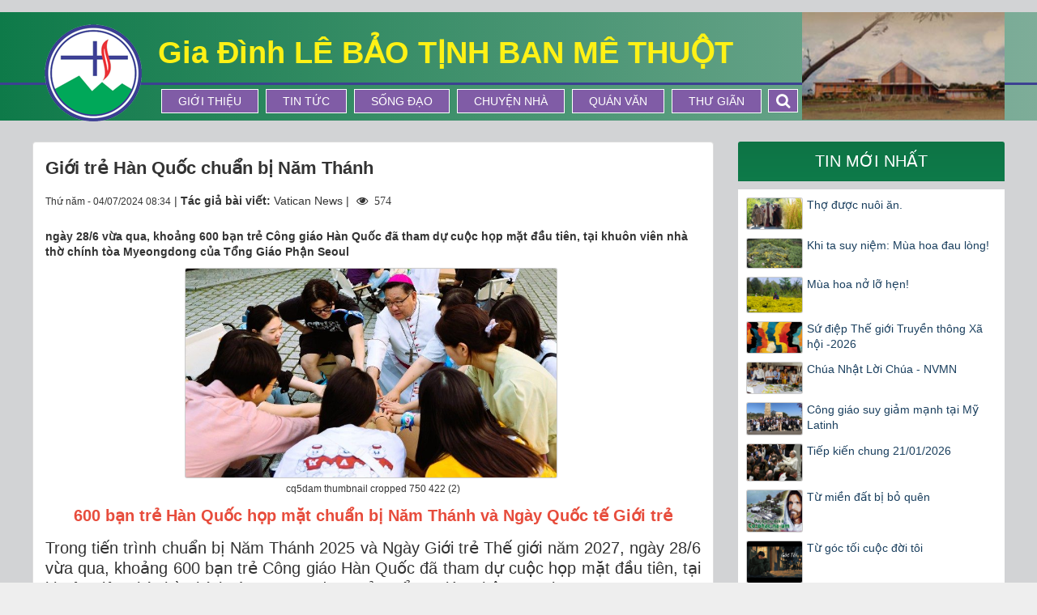

--- FILE ---
content_type: text/html; charset=UTF-8
request_url: https://lebaotinhbmt.net/Tin-tuc/gioi-tre-han-quoc-chuan-bi-nam-thanh-7268.html
body_size: 12748
content:
<!DOCTYPE html>
    <html lang="vi" xmlns="http://www.w3.org/1999/xhtml" prefix="og: http://ogp.me/ns#">
    <head>
<title>Giới trẻ Hàn Quốc chuẩn bị Năm Thánh</title>
<meta name="description" content="ngày 28&#x002F;6 vừa qua, khoảng 600 bạn trẻ Công giáo Hàn Quốc đã tham dự cuộc họp mặt đầu tiên, tại khuôn viên nhà thờ chính tòa Myeongdong của Tổng Giáo Phận Seoul">
<meta name="keywords" content="năm thánh 2025,  công giáo hàn quốc">
<meta name="news_keywords" content="năm thánh 2025,  công giáo hàn quốc">
<meta name="author" content="Gia Đình Lê Bảo Tịnh Ban Mê Thuột">
<meta name="copyright" content="Gia Đình Lê Bảo Tịnh Ban Mê Thuột [binhbalme@gmail.com]">
<meta name="generator" content="NukeViet v4.3">
<meta name="viewport" content="width=device-width, initial-scale=1">
<meta http-equiv="Content-Type" content="text/html; charset=utf-8">
<meta property="og:title" content="Giới trẻ Hàn Quốc chuẩn bị Năm Thánh">
<meta property="og:type" content="article">
<meta property="og:description" content="ngày 28&#x002F;6 vừa qua, khoảng 600 bạn trẻ Công giáo Hàn Quốc đã tham dự cuộc họp mặt đầu tiên, tại khuôn viên nhà thờ chính tòa Myeongdong của Tổng Giáo Phận Seoul">
<meta property="og:site_name" content="Gia Đình Lê Bảo Tịnh Ban Mê Thuột">
<meta property="og:image" content="https://lebaotinhbmt.net/uploads/news/2024_07/cq5dam.thumbnail.cropped.750.422-2.jpeg">
<meta property="og:url" content="https://lebaotinhbmt.net/Tin-tuc/gioi-tre-han-quoc-chuan-bi-nam-thanh-7268.html">
<meta property="article:published_time" content="2024-07-04EDT08:34:38">
<meta property="article:modified_time" content="2024-07-04EDT08:34:38">
<meta property="article:section" content="Tin tức">
<meta property="article:tag" content="Năm Thánh 2025">
<meta property="article:tag" content="Công giáo Hàn Quốc">
<link rel="shortcut icon" href="/favicon.ico">
<link rel="canonical" href="https://lebaotinhbmt.net/Tin-tuc/gioi-tre-han-quoc-chuan-bi-nam-thanh-7268.html">
<link rel="alternate" href="/rss/" title="Tin Tức" type="application/rss+xml">
<link rel="alternate" href="/rss/Tin-tuc/" title="Tin Tức - Tin tức" type="application/rss+xml">
<link rel="alternate" href="/rss/tin-thoi-su/" title="Tin Tức - Tin Thời Sự" type="application/rss+xml">
<link rel="alternate" href="/rss/tin-vui/" title="Tin Tức - Tin Vui" type="application/rss+xml">
<link rel="alternate" href="/rss/tin-buon/" title="Tin Tức - Tin Buồn" type="application/rss+xml">
<link rel="alternate" href="/rss/song-dao/" title="Tin Tức - Sống Đạo" type="application/rss+xml">
<link rel="alternate" href="/rss/loi-chua-moi-ngay/" title="Tin Tức - Lời Chúa Mỗi Ngày" type="application/rss+xml">
<link rel="alternate" href="/rss/suy-niem-loi-chua/" title="Tin Tức - Suy niệm Lời Chúa" type="application/rss+xml">
<link rel="alternate" href="/rss/vhtk/" title="Tin Tức - Vui học Thánh Kinh" type="application/rss+xml">
<link rel="alternate" href="/rss/chuyen-nha/" title="Tin Tức - Chuyện Nhà" type="application/rss+xml">
<link rel="alternate" href="/rss/quan-van/" title="Tin Tức - Quán Văn" type="application/rss+xml">
<link rel="alternate" href="/rss/nvmn/" title="Tin Tức - Niềm Vui MN" type="application/rss+xml">
<link rel="alternate" href="/rss/van-hoc/" title="Tin Tức - Văn Học" type="application/rss+xml">
<link rel="alternate" href="/rss/thi-ca/" title="Tin Tức - Thi Ca" type="application/rss+xml">
<link rel="alternate" href="/rss/trang-ban-doc/" title="Tin Tức - Trang Bạn Đọc" type="application/rss+xml">
<link rel="alternate" href="/rss/thu-gian/" title="Tin Tức - Thư Giãn" type="application/rss+xml">
<link rel="preload" as="script" href="/assets/js/jquery/jquery.min.js?t=1718422597">
<link rel="preload" as="script" href="/themes/default/js/slick.js?t=1718422597">
<link rel="preload" as="script" href="/assets/js/language/vi.js?t=1718422597">
<link rel="preload" as="script" href="/assets/js/global.js?t=1718422597">
<link rel="preload" as="script" href="/themes/default/js/news.js?t=1718422597">
<link rel="preload" as="script" href="/themes/default/js/main.js?t=1718422597">
<link rel="preload" as="script" href="/assets/js/star-rating/jquery.rating.pack.js?t=1718422597">
<link rel="preload" as="script" href="/assets/js/star-rating/jquery.MetaData.js?t=1718422597">
<link rel="preload" as="script" href="/assets/editors/ckeditor/plugins/codesnippet/lib/highlight/highlight.pack.js?t=1718422597">
<link rel="preload" as="script" href="/themes/default/js/bootstrap.min.js?t=1718422597">
<link rel="StyleSheet" href="/assets/css/font-awesome.min.css?t=1718422597">
<link rel="stylesheet" type="text/css" href="/themes/default/css/slick.css?t=1718422597">
<link rel="stylesheet" type="text/css" href="/themes/default/css/slick-style.css?t=1718422597">
<link rel="stylesheet" type="text/css" href="/themes/default/css/slick-theme.css?t=1718422597">
<link rel="StyleSheet" href="/themes/default/css/bootstrap.min.css?t=1718422597">
<link rel="StyleSheet" href="/themes/default/css/style.css?t=1718422597">
<link rel="StyleSheet" href="/themes/default/css/custom.css?t=1718422597">
<link rel="StyleSheet" href="/themes/default/css/style.responsive.css?t=1718422597">
<link rel="StyleSheet" href="/themes/default/css/news.css?t=1718422597">
<link href="/assets/js/star-rating/jquery.rating.css?t=1718422597" type="text/css" rel="stylesheet"/>
<link href="/assets/editors/ckeditor/plugins/codesnippet/lib/highlight/styles/github.css?t=1718422597" rel="stylesheet">
    </head>
    <body>

	<noscript>
		<div class="alert alert-danger">Trình duyệt của bạn đã tắt chức năng hỗ trợ JavaScript.<br />Website chỉ làm việc khi bạn bật nó trở lại.<br />Để tham khảo cách bật JavaScript, hãy click chuột <a href="http://wiki.nukeviet.vn/support:browser:enable_javascript">vào đây</a>!</div>
	</noscript>
    <div class="body-bg">
	<div class="wraper">
		<header>
			<div class="container">
				<div id="header" class="row">
                    <div class="w1200">
				    <div class="logo col-xs-7 col-sm-4 col-md-3">
                                                <a title="Gia Đình Lê Bảo Tịnh Ban Mê Thuột" href="/"><img src="/assets/images/logo.png" width="120" height="120" alt="Gia Đình Lê Bảo Tịnh Ban Mê Thuột" /></a>
                                                <span class="site_name">Gia Đình Lê Bảo Tịnh Ban Mê Thuột</span>
                        <span class="site_description">Gia Đình LÊ BẢO TỊNH BAN MÊ THUỘT</span>
                    </div>
                    <div class="col-xs-17 col-sm-20 col-md-16 slogan">
                        <h2>Gia Đình LÊ BẢO TỊNH BAN MÊ THUỘT</h2>
                        <div class="display_pc">
                        <nav class="second-nav" id="menusite">
                            <div class="container">
                                <div class="row">
                                    <div class="bg box-shadow">
                                    <div class="navbar navbar-default navbar-static-top" role="navigation">
    <div id="menu-site-default">
        <ul class="nav navbar-nav">
                        <li  role="presentation"><a class="dropdown-toggle"  href="/gioi-thieu/" role="button" aria-expanded="false" title="Giới thiệu">  Giới thiệu</a> </li>
            <li  role="presentation"><a class="dropdown-toggle"  href="/Tin-tuc/" role="button" aria-expanded="false" title="Tin tức">  Tin tức</a> </li>
            <li  role="presentation"><a class="dropdown-toggle"  href="/song-dao/" role="button" aria-expanded="false" title="Sống Đạo">  Sống Đạo</a> </li>
            <li  role="presentation"><a class="dropdown-toggle"  href="/chuyen-nha/" role="button" aria-expanded="false" title="Chuyện Nhà">  Chuyện Nhà</a> </li>
            <li  role="presentation"><a class="dropdown-toggle"  href="/quan-van/" role="button" aria-expanded="false" title="Quán Văn">  Quán Văn</a> </li>
            <li  role="presentation"><a class="dropdown-toggle"  href="/thu-gian/" role="button" aria-expanded="false" title="Thư Giãn">  Thư Giãn</a> </li>
        </ul>
    </div>
</div>
                                    </div>
                                </div>
                            </div>
                        </nav>  
                        <div class="headerSearch">
                        <div id="myOverlay" class="overlay">
                        <span class="closebtn" onclick="closeSearch()" title="Close Overlay">×</span>
                                <div class="overlay-content">
                                      <input type="text" class="form-control" maxlength="60" placeholder="Tìm kiếm...">
                                      <button type="button" class="btn btn-info" data-url="/seek/?q=" data-minlength="3" data-click="y"><em class="fa fa-search fa-lg"></em></button>
                                </div>
                            </div>
                        <button class="openBtn" onclick="openSearch()"><em class="fa fa-search fa-lg"></em></button>
                    </div>   
                        </div>  
                    </div>
                    <div class="display_mobile">
                        <div class="mobile_show wow fadeInLeft">
                        <div id="mySidenav" class="sidenav">
                          <a href="javascript:void(0)" class="closebtn" onclick="closeNav()">&times;</a>
                            <nav class="second-nav" id="menusite">
                                <div class="navbar navbar-default navbar-static-top" role="navigation">
    <div id="menu-site-default">
        <ul class="nav navbar-nav">
                        <li  role="presentation"><a class="dropdown-toggle"  href="/gioi-thieu/" role="button" aria-expanded="false" title="Giới thiệu">  Giới thiệu</a> </li>
            <li  role="presentation"><a class="dropdown-toggle"  href="/Tin-tuc/" role="button" aria-expanded="false" title="Tin tức">  Tin tức</a> </li>
            <li  role="presentation"><a class="dropdown-toggle"  href="/song-dao/" role="button" aria-expanded="false" title="Sống Đạo">  Sống Đạo</a> </li>
            <li  role="presentation"><a class="dropdown-toggle"  href="/chuyen-nha/" role="button" aria-expanded="false" title="Chuyện Nhà">  Chuyện Nhà</a> </li>
            <li  role="presentation"><a class="dropdown-toggle"  href="/quan-van/" role="button" aria-expanded="false" title="Quán Văn">  Quán Văn</a> </li>
            <li  role="presentation"><a class="dropdown-toggle"  href="/thu-gian/" role="button" aria-expanded="false" title="Thư Giãn">  Thư Giãn</a> </li>
        </ul>
    </div>
</div>
                            </nav>
                        </div>
                        <span class="open-nav navbar-toggle lef_menu" style="font-size:30px;cursor:pointer"  onclick="openNav()"><span class="sr-only">&nbsp;</span> <span class="icon-bar bar1">&nbsp;</span> <span class="icon-bar bar2">&nbsp;</span> <span class="icon-bar bar3">&nbsp;</span></span>
                        </div>
                    </div>
                    <div class="col-xs-24 col-sm-24 col-md-5 header_right">
                        <img alt="header right1" height="122" src="/uploads/header_right1.jpg" width="253" />

                    </div>
                    </div>
				</div>
			</div>
		</header>
		<section>
			<div class="container" id="body">
                <nav class="third-nav">
    				<div class="row">
                        <div class="bg">
                        <div class="clearfix">
                            <div class="col-xs-24 col-sm-18 col-md-18">
                                                                <div class="breadcrumbs-wrap">
                                	<div class="display">
                                		<a class="show-subs-breadcrumbs hidden" href="#" onclick="showSubBreadcrumbs(this, event);"><em class="fa fa-lg fa-angle-right"></em></a>
		                                <ul class="breadcrumbs list-none"></ul>
									</div>
									<ul class="subs-breadcrumbs"></ul>
	                                <ul class="temp-breadcrumbs hidden">
	                                    <li itemscope itemtype="http://data-vocabulary.org/Breadcrumb"><a href="/" itemprop="url" title="Trang nhất"><span itemprop="title">Trang nhất</span></a></li>
	                                    <li itemscope itemtype="http://data-vocabulary.org/Breadcrumb"><a href="/Tin-tuc/" itemprop="url" title="Tin tức"><span class="txt" itemprop="title">Tin tức</span></a></li>
	                                </ul>
								</div>
                            </div>
                        </div>
                        </div>
                    </div>
                </nav>
<div class="w1200">
	<div class="margin_custom">
		<div class="col-md-24">
		</div>
	</div>
	<div class="margin_custom">
		<div class="col-sm-16 col-md-17 padding_custom">
<div class="news_column panel panel-default" itemtype="http://schema.org/NewsArticle" itemscope>
    <div class="panel-body">
        <h1 class="title margin-bottom-lg" itemprop="headline">Giới trẻ Hàn Quốc chuẩn bị Năm Thánh</h1>
        <div class="hidden hide d-none" itemprop="author" itemtype="http://schema.org/Person" itemscope>
            <span itemprop="name">Vatican News</span>
        </div>
        <span class="hidden hide d-none" itemprop="datePublished">2024-07-04T08:34:38-04:00</span>
        <span class="hidden hide d-none" itemprop="dateModified">2024-07-04T08:34:38-04:00</span>
        <span class="hidden hide d-none" itemprop="description"></span>
        <span class="hidden hide d-none" itemprop="mainEntityOfPage">https://lebaotinhbmt.net/Tin-tuc/gioi-tre-han-quoc-chuan-bi-nam-thanh-7268.html</span>
        <span class="hidden hide d-none" itemprop="image">https://lebaotinhbmt.net/uploads/news/2024_07/cq5dam.thumbnail.cropped.750.422-2.jpeg</span>
        <div class="hidden hide d-none" itemprop="publisher" itemtype="http://schema.org/Organization" itemscope>
            <span itemprop="name">Gia Đình Lê Bảo Tịnh Ban Mê Thuột</span>
            <span itemprop="logo" itemtype="http://schema.org/ImageObject" itemscope>
                <span itemprop="url">https://lebaotinhbmt.net/assets/images/logo.png</span>
            </span>
        </div>
        <div class="row margin-bottom-lg">
            <div class="col-md-14">
                <span class="h5">Thứ năm - 04/07/2024 08:34</span> |
                                        <strong>Tác giả bài viết: </strong>Vatican News |
                 <span class="fa fa-eye " style="margin-left: 5px;">&nbsp;</em> 574</span>
            </div>
            <div class="col-md-10">
                <ul class="list-inline text-right">
                                        <li><a class="dimgray" rel="nofollow" title="Gửi bài viết qua email" href="javascript:void(0);" onclick="nv_open_browse('/sendmail/Tin-tuc/gioi-tre-han-quoc-chuan-bi-nam-thanh-7268.html','',650,500,'resizable=no,scrollbars=yes,toolbar=no,location=no,status=no');return false"><em class="fa fa-envelope fa-lg">&nbsp;</em></a></li>
                                        <li><a class="dimgray" rel="nofollow" title="In ra" href="javascript: void(0)" onclick="nv_open_browse('/print/Tin-tuc/gioi-tre-han-quoc-chuan-bi-nam-thanh-7268.html','',840,500,'resizable=yes,scrollbars=yes,toolbar=no,location=no,status=no');return false"><em class="fa fa-print fa-lg">&nbsp;</em></a></li>
                                        <li><a class="dimgray" rel="nofollow" title="Lưu bài viết này" href="/savefile/Tin-tuc/gioi-tre-han-quoc-chuan-bi-nam-thanh-7268.html"><em class="fa fa-save fa-lg">&nbsp;</em></a></li>
                </ul>
            </div>
        </div>
                <div class="clearfix">
             <div class="hometext m-bottom" itemprop="description">ngày 28/6 vừa qua, khoảng 600 bạn trẻ Công giáo Hàn Quốc đã tham dự cuộc họp mặt đầu tiên, tại khuôn viên nhà thờ chính tòa Myeongdong của Tổng Giáo Phận Seoul</div>

                        <figure class="article center">
                <img alt="cq5dam thumbnail cropped 750 422 &#40;2&#41;" src="/uploads/news/2024_07/cq5dam.thumbnail.cropped.750.422-2.jpeg" width="460" class="img-thumbnail"/>
                <figcaption>cq5dam thumbnail cropped 750 422 &#40;2&#41;</figcaption>
            </figure>
        </div>
        <div id="news-bodyhtml" class="bodytext margin-bottom-lg">
            <p style="text-align: center;"><span style="color:rgb(231, 76, 60);"><strong><span style="font-size:20px;">600 bạn trẻ Hàn Quốc họp mặt chuẩn bị Năm Thánh và Ngày Quốc tế Giới trẻ</span></strong></span></p>

<p style="text-align: justify;"><span style="font-size:20px;">Trong tiến trình chuẩn bị Năm Thánh 2025 và Ngày Giới trẻ Thế giới năm 2027, ngày 28/6 vừa qua, khoảng 600 bạn trẻ Công giáo Hàn Quốc đã tham dự cuộc họp mặt đầu tiên, tại khuôn viên nhà thờ chính tòa Myeongdong của Tổng Giáo Phận Seoul.</span></p>

<p style="text-align: justify;">&nbsp;</p>

<p style="text-align: justify;"><span style="font-size:20px;">Vatican News</span></p>

<p style="text-align: justify;"><span style="font-size:20px;">Cuộc gặp gỡ với chủ đề “Đừng sợ: Có Ta ở với con” (Is 41,10) do Ủy ban tổ chức địa phương Ngày Giới trẻ Thế giới tổ chức, đã tạo điều kiện cho nhịp cầu đối thoại ý nghĩa, trao đổi kinh nghiệm giữa các bạn trẻ và các vị mục tử. Tất cả đã tích cực tham dự vào các cuộc thảo luận và trao đổi trong các nhóm.</span></p>

<p style="text-align: justify;"><span style="font-size:20px;">Thông cáo của Tòa Tổng Giám Mục Seoul cho biết: “Chưa bao giờ có bầu khí gặp gỡ như vậy. Đây là lần đầu tiên diễn ra một sự kiện lớn như vậy trong khuôn viên nhà thờ Chính tòa. Không gian khuôn viên trở thành một môi trường chào đón,&nbsp;&nbsp;giống như một khu cắm trại, dành cho tất cả các tham dự viên được chia thành những nhóm 10 người, mỗi nhóm có một linh mục, một tu sĩ hay một tình nguyện viên giúp đỡ. Tất cả ngồi vòng tròn trên những ghế cắm trại, trong một bầu khí đón tiếp và cởi mở”.</span></p>

<p style="text-align: justify;"><span style="font-size:20px;">Thông cáo cho biết thêm, các cuộc trao đổi diễn ra theo hình thức được áp dụng tại Thượng Hội đồng Giám mục. Trong cuộc gặp gỡ, bốn bạn trẻ đã nêu bật những thách đố quan trọng đối với người trẻ ngày nay, và họ chia sẻ những kinh nghiệm đức tin. Mỗi cuộc trình bày được nối tiếp với cuộc trao đổi trong nhóm.</span></p>

<p style="text-align: justify;"><span style="font-size:20px;">Kết thúc buổi gặp gỡ, Đức Tổng Giám Mục Chung Soon-taek của Seoul cám ơn vì sự chân thành và ý muốn của các bạn trẻ tham dự, chia sẻ với nhau những câu chuyện, những kinh nghiệm. Ngài nói: “Đây là một khoảnh khắc quý giá để nghe những câu chuyện về cuộc đời của các bạn”. Và trích dẫn lời Đức Thánh Cha Phanxicô, ngài nhấn mạnh: “Thiên Chúa yêu thương chúng ta như chúng ta là. Những gì chúng ta thực hiện hoặc chúng ta sẽ trở thành những nhân vật thế nào, đó không phải là điều quan trọng. Qua tiến trình chuẩn bị Ngày Giới trẻ Thế giới, các bạn có thể cảm nhận rằng Thiên Chúa luôn ở với các bạn giữa những vui mừng, đau khổ và thương tích”.</span></p>
        </div>
    </div>
</div>

<div class="news_column panel panel-default">
    <div class="panel-body">
        <div class="h5">
            <em class="fa fa-tags">&nbsp;</em><strong>Tags: </strong><a title="Năm Thánh 2025" href="/tag/nam-thanh-2025"><em>Năm Thánh 2025</em></a>, <a title="Công giáo Hàn Quốc" href="/tag/cong-giao-han-quoc"><em>Công giáo Hàn Quốc</em></a>
        </div>
    </div>
</div>
<div class="news_column panel panel-default">
    <div class="panel-body">
        <form id="form3B" action="">
            <div class="h5 clearfix">
                <p id="stringrating">Tổng số điểm của bài viết là: 0 trong 0 đánh giá</p>
                <div style="padding: 5px;">
                    <input class="hover-star" type="radio" value="1" title="Bài viết rất kém" /><input class="hover-star" type="radio" value="2" title="Bài viết kém" /><input class="hover-star" type="radio" value="3" title="Bài viết đạt" /><input class="hover-star" type="radio" value="4" title="Bài viết tốt" /><input class="hover-star" type="radio" value="5" title="Bài viết rất tốt" /><span id="hover-test" style="margin: 0 0 0 20px;">Click để đánh giá bài viết</span>
                </div>
            </div>
        </form>
    </div>
</div>

<div class="news_column panel panel-default">
    <div class="panel-body">
        <div class="socialicon clearfix">
            <div class="fb-like" data-href="https://lebaotinhbmt.net/Tin-tuc/gioi-tre-han-quoc-chuan-bi-nam-thanh-7268.html" data-layout="button_count" data-action="like" data-show-faces="false" data-share="true">&nbsp;</div>
            <a href="http://twitter.com/share" class="twitter-share-button">Tweet</a>
        </div>
     </div>
</div>
<div class="news_column panel panel-default">
    <div class="panel-body other-news">
                <p class="h3"><strong>Những tin mới hơn</strong></p>
        <div class="clearfix">
            <ul class="detail-related related list-none list-items">
                                <li>
                    <em class="fa fa-angle-right">&nbsp;</em>
                    <h4><a href="/Tin-tuc/hoi-nghi-ky-niem-1700-cong-dong-nicea-i-7269.html"   title="Hội nghị kỷ niệm 1700 -Công đồng Nicea I">Hội nghị kỷ niệm 1700 -Công đồng Nicea I</a></h4>
                    <em>(04/07/2024)</em>
                </li>
                <li>
                    <em class="fa fa-angle-right">&nbsp;</em>
                    <h4><a href="/Tin-tuc/chuong-trinh-vieng-tham-cua-dtc-tu-02-den-13-9-2024-7278.html"   title="Chương trình viếng thăm của ĐTC từ 02 -13&#x002F;9&#x002F;2024">Chương trình viếng thăm của ĐTC từ 02 -13&#x002F;9&#x002F;2024</a></h4>
                    <em>(06/07/2024)</em>
                </li>
                <li>
                    <em class="fa fa-angle-right">&nbsp;</em>
                    <h4><a href="/Tin-tuc/bo-phim-moi-ve-carlo-acutis-7287.html"   title="Bộ phim mới về Carlo Acutis">Bộ phim mới về Carlo Acutis</a></h4>
                    <em>(07/07/2024)</em>
                </li>
                <li>
                    <em class="fa fa-angle-right">&nbsp;</em>
                    <h4><a href="/Tin-tuc/dtc-hay-su-dung-mang-xa-hoi-nhung-dung-song-ao-7288.html"   title="ĐTC &#x3A; hãy sử dụng mạng xã hội nhưng đừng sống ảo">ĐTC &#x3A; hãy sử dụng mạng xã hội nhưng đừng sống ảo</a></h4>
                    <em>(08/07/2024)</em>
                </li>
                <li>
                    <em class="fa fa-angle-right">&nbsp;</em>
                    <h4><a href="/Tin-tuc/duc-thanh-cha-dang-thanh-le-tai-trieste-7289.html"   title="Đức Thánh Cha dâng Thánh Lễ tại Trieste">Đức Thánh Cha dâng Thánh Lễ tại Trieste</a></h4>
                    <em>(08/07/2024)</em>
                </li>
                <li>
                    <em class="fa fa-angle-right">&nbsp;</em>
                    <h4><a href="/Tin-tuc/hoi-giao-hoang-truyen-giao-hai-ngoai-se-den-indonesia-7290.html"   title="Hội Giáo hoàng Truyền giáo Hải ngoại sẽ đến Indonesia">Hội Giáo hoàng Truyền giáo Hải ngoại sẽ đến Indonesia</a></h4>
                    <em>(08/07/2024)</em>
                </li>
                <li>
                    <em class="fa fa-angle-right">&nbsp;</em>
                    <h4><a href="/Tin-tuc/han-quoc-tien-hanh-phong-thanh-cho-dhy-stephen-kim-sou-hwan-7291.html"   title="Án phong thánh cho ĐHY Stephen Kim Sou-hwan">Án phong thánh cho ĐHY Stephen Kim Sou-hwan</a></h4>
                    <em>(08/07/2024)</em>
                </li>
                <li>
                    <em class="fa fa-angle-right">&nbsp;</em>
                    <h4><a href="/Tin-tuc/quy-che-mang-luoi-cau-nguyen-toan-cau-cua-dgh-7292.html"   title="Quy chế “Mạng lưới cầu nguyện toàn cầu của ĐGH”">Quy chế “Mạng lưới cầu nguyện toàn cầu của ĐGH”</a></h4>
                    <em>(09/07/2024)</em>
                </li>
                <li>
                    <em class="fa fa-angle-right">&nbsp;</em>
                    <h4><a href="/Tin-tuc/ca-doan-le-bao-tinh-hanh-huong-2024-7296.html"   title="Ca đoàn Lê Bảo Tịnh&#x3A; Hành hương -2024">Ca đoàn Lê Bảo Tịnh&#x3A; Hành hương -2024</a></h4>
                    <em>(10/07/2024)</em>
                </li>
                <li>
                    <em class="fa fa-angle-right">&nbsp;</em>
                    <h4><a href="/Tin-tuc/tai-lieu-cho-phien-hop-thu-hai-cua-thd-7297.html"   title="Tài liệu cho phiên họp thứ hai của THĐ">Tài liệu cho phiên họp thứ hai của THĐ</a></h4>
                    <em>(10/07/2024)</em>
                </li>
                <li>
                    <em class="fa fa-angle-right">&nbsp;</em>
                    <h4><a href="/Tin-tuc/dai-hoi-thanh-the-toan-quoc-hoa-ky-nam-2024-7298.html"   title="Đại hội Thánh Thể Toàn quốc Hoa Kỳ năm 2024">Đại hội Thánh Thể Toàn quốc Hoa Kỳ năm 2024</a></h4>
                    <em>(10/07/2024)</em>
                </li>
                <li>
                    <em class="fa fa-angle-right">&nbsp;</em>
                    <h4><a href="/Tin-tuc/dhy-tagle-noi-ve-su-vu-kito-giao-7299.html"   title="ĐHY Tagle nói về Sứ vụ Kitô giáo">ĐHY Tagle nói về Sứ vụ Kitô giáo</a></h4>
                    <em>(10/07/2024)</em>
                </li>
                <li>
                    <em class="fa fa-angle-right">&nbsp;</em>
                    <h4><a href="/Tin-tuc/thanh-le-an-tang-dgm-phero-nguyen-soan-7303.html"   title="Thánh lễ an táng ĐGM Phêrô Nguyễn Soạn">Thánh lễ an táng ĐGM Phêrô Nguyễn Soạn</a></h4>
                    <em>(10/07/2024)</em>
                </li>
                <li>
                    <em class="fa fa-angle-right">&nbsp;</em>
                    <h4><a href="/Tin-tuc/dai-hoi-gioi-tre-giao-tinh-hue-lan-thu-ii-2024-7307.html"   title="Đại Hội Giới Trẻ Giáo tỉnh Huế lần thứ II -2024">Đại Hội Giới Trẻ Giáo tỉnh Huế lần thứ II -2024</a></h4>
                    <em>(11/07/2024)</em>
                </li>
                <li>
                    <em class="fa fa-angle-right">&nbsp;</em>
                    <h4><a href="/Tin-tuc/ai-tin-cu-ba-anna-tran-thi-dung-7313.html"   title="Ai tín Cụ Bà&#x3A; ANNA TRẦN THỊ DUNG">Ai tín Cụ Bà&#x3A; ANNA TRẦN THỊ DUNG</a></h4>
                    <em>(12/07/2024)</em>
                </li>
            </ul>
        </div>
                <p class="h3"><strong>Những tin cũ hơn</strong></p>
        <div class="clearfix">
            <ul class="detail-related related list-none list-items">
                                <li>
                    <em class="fa fa-angle-right">&nbsp;</em>
                    <h4><a href="/Tin-tuc/gh-malaysia-phong-chan-phuoc-dau-tien-7267.html"   title="GH Malaysia phong chân phước đầu tiên">GH Malaysia phong chân phước đầu tiên</a></h4>
                    <em>(04/07/2024)</em>
                </li>
                <li>
                    <em class="fa fa-angle-right">&nbsp;</em>
                    <h4><a href="/Tin-tuc/vatican-se-cong-bo-tai-lieu-lam-viec-cua-thd-7266.html"   title="Vatican sẽ công bố Tài liệu làm việc của THĐ">Vatican sẽ công bố Tài liệu làm việc của THĐ</a></h4>
                    <em>(04/07/2024)</em>
                </li>
                <li>
                    <em class="fa fa-angle-right">&nbsp;</em>
                    <h4><a href="/Tin-tuc/tuyen-thanh-13-chan-phuoc-ngay-20-10-2024-7259.html"   title="Tuyên thánh 13 chân phước ngày 20&#x002F;10&#x002F;2024">Tuyên thánh 13 chân phước ngày 20&#x002F;10&#x002F;2024</a></h4>
                    <em>(02/07/2024)</em>
                </li>
                <li>
                    <em class="fa fa-angle-right">&nbsp;</em>
                    <h4><a href="/Tin-tuc/ngoai-truong-toa-thanh-vieng-tham-philippines-7258.html"   title="Ngoại trưởng Toà Thánh viếng thăm Philippines">Ngoại trưởng Toà Thánh viếng thăm Philippines</a></h4>
                    <em>(02/07/2024)</em>
                </li>
                <li>
                    <em class="fa fa-angle-right">&nbsp;</em>
                    <h4><a href="/Tin-tuc/su-diep-ngay-cham-soc-thu-tao-2024-7254.html"   title="Sứ điệp Ngày Chăm sóc Thụ tạo -2024">Sứ điệp Ngày Chăm sóc Thụ tạo -2024</a></h4>
                    <em>(30/06/2024)</em>
                </li>
                <li>
                    <em class="fa fa-angle-right">&nbsp;</em>
                    <h4><a href="/Tin-tuc/phim-tai-lieu-duc-cha-phero-kieu-cong-tung-7251.html"   title="Phim tài liệu&#x3A; Đức cha Phêrô Kiều Công Tùng">Phim tài liệu&#x3A; Đức cha Phêrô Kiều Công Tùng</a></h4>
                    <em>(30/06/2024)</em>
                </li>
                <li>
                    <em class="fa fa-angle-right">&nbsp;</em>
                    <h4><a href="/Tin-tuc/giao-khu-phero-thanh-tam-mung-bon-mang-7245.html"   title="Giáo khu Phêrô &#40;Thánh Tâm&#41;&#x3A; mừng Bổn mạng">Giáo khu Phêrô &#40;Thánh Tâm&#41;&#x3A; mừng Bổn mạng</a></h4>
                    <em>(28/06/2024)</em>
                </li>
                <li>
                    <em class="fa fa-angle-right">&nbsp;</em>
                    <h4><a href="/Tin-tuc/dai-dien-ghvn-cung-chao-don-dtc-tai-singapore-7244.html"   title="Đại diện GHVN cùng chào đón ĐTC tại Singapore">Đại diện GHVN cùng chào đón ĐTC tại Singapore</a></h4>
                    <em>(28/06/2024)</em>
                </li>
                <li>
                    <em class="fa fa-angle-right">&nbsp;</em>
                    <h4><a href="/Tin-tuc/bai-giang-dtc-le-thanh-phero-va-phaolo-7242.html"   title="Bài giảng ĐTC -lễ thánh Phêrô và Phaolô">Bài giảng ĐTC -lễ thánh Phêrô và Phaolô</a></h4>
                    <em>(27/06/2024)</em>
                </li>
                <li>
                    <em class="fa fa-angle-right">&nbsp;</em>
                    <h4><a href="/Tin-tuc/dtc-keu-goi-giup-cac-gh-cg-dong-phuong-7241.html"   title="ĐTC kêu gọi giúp các GH CG Đông Phương">ĐTC kêu gọi giúp các GH CG Đông Phương</a></h4>
                    <em>(27/06/2024)</em>
                </li>
                <li>
                    <em class="fa fa-angle-right">&nbsp;</em>
                    <h4><a href="/Tin-tuc/tiep-kien-chung-26-6-2024-7240.html"   title="Tiếp kiến chung 26&#x002F;6&#x002F;2024">Tiếp kiến chung 26&#x002F;6&#x002F;2024</a></h4>
                    <em>(27/06/2024)</em>
                </li>
                <li>
                    <em class="fa fa-angle-right">&nbsp;</em>
                    <h4><a href="/Tin-tuc/cac-giam-muc-chau-au-duoc-moi-goi-dan-than-cho-hoa-binh-7231.html"   title="COMECE được mời gọi dấn thân cho hòa bình">COMECE được mời gọi dấn thân cho hòa bình</a></h4>
                    <em>(25/06/2024)</em>
                </li>
                <li>
                    <em class="fa fa-angle-right">&nbsp;</em>
                    <h4><a href="/Tin-tuc/giao-hoi-phap-se-co-105-tan-linh-muc-trong-nam-2024-7230.html"   title="GH Pháp sẽ có 105 tân linh mục trong năm 2024">GH Pháp sẽ có 105 tân linh mục trong năm 2024</a></h4>
                    <em>(25/06/2024)</em>
                </li>
                <li>
                    <em class="fa fa-angle-right">&nbsp;</em>
                    <h4><a href="/Tin-tuc/thuong-hoi-dong-cap-nhat-tai-lieu-lam-viec-7229.html"   title="Thượng Hội đồng cập nhật Tài liệu làm việc">Thượng Hội đồng cập nhật Tài liệu làm việc</a></h4>
                    <em>(25/06/2024)</em>
                </li>
                <li>
                    <em class="fa fa-angle-right">&nbsp;</em>
                    <h4><a href="/Tin-tuc/dtc-phanxico-cam-on-hoi-thanh-phero-7227.html"   title="ĐTC Phanxicô cám ơn Hội Thánh Phêrô">ĐTC Phanxicô cám ơn Hội Thánh Phêrô</a></h4>
                    <em>(25/06/2024)</em>
                </li>
            </ul>
        </div>
    </div>
</div>
		</div>
		<div class="col-sm-8 col-md-7 padding_custom">
			<div class="green news_left">
	<div class="panel-heading">
		<a href="/groups/Tin-moi-nhat/">Tin mới nhất</a>
	</div>
	<div class="panel-body">
		<ul class="block_groups">
		<li class="clearfix">
				<a href="/quan-van/tho-duoc-nuoi-an-10621.html" title="Thợ được nuôi ăn."  ><img src="/assets/news/2026_01/25-lc-10.jpg" alt="Thợ được nuôi ăn." width="70" class="img-thumbnail pull-left"/></a>
		<a title="Thợ được nuôi ăn." class="show" href="/quan-van/tho-duoc-nuoi-an-10621.html"  data-content="Vì thế, con được mời gọi sống như kẻ đã được sai đi&#x3A; không mang bị, không mang theo đòi hỏi, không chất đầy mình những toan tính. Con chỉ mang theo một điều duy nhất&#x3A; tình yêu của Chúa." data-img="/assets/news/2026_01/25-lc-10.jpg" data-rel="block_tooltip">Thợ được nuôi ăn.</a>
	</li>
	<li class="clearfix">
				<a href="/quan-van/khi-ta-suy-niem-mua-hoa-dau-long-10620.html" title="Khi ta suy niệm&#x3A; Mùa hoa đau lòng&#33;"  ><img src="/assets/news/2026_01/photo1613810553927-1613810554339356685001.jpg" alt="Khi ta suy niệm&#x3A; Mùa hoa đau lòng&#33;" width="70" class="img-thumbnail pull-left"/></a>
		<a title="Khi ta suy niệm&#x3A; Mùa hoa đau lòng&#33;" class="show" href="/quan-van/khi-ta-suy-niem-mua-hoa-dau-long-10620.html"  data-content="mùa hoa đau lòng – khi cái đẹp xuất hiện không đúng lúc, khi hy vọng vừa chạm ngõ đã hóa thành nỗi buồn." data-img="/assets/news/2026_01/photo1613810553927-1613810554339356685001.jpg" data-rel="block_tooltip">Khi ta suy niệm&#x3A; Mùa hoa đau lòng&#33;</a>
	</li>
	<li class="clearfix">
				<a href="/quan-van/mua-hoa-no-lo-hen-10619.html" title="Mùa hoa nở lỡ hẹn&#33;"  ><img src="/assets/news/2026_01/edit_photo_inteltnqrn-1769264605.jpg" alt="Mùa hoa nở lỡ hẹn&#33;" width="70" class="img-thumbnail pull-left"/></a>
		<a title="Mùa hoa nở lỡ hẹn&#33;" class="show" href="/quan-van/mua-hoa-no-lo-hen-10619.html"  data-content="Hoa nở sai hẹn, để lại một bài học rất buồn&#x3A; Không phải cứ yêu hết lòng là sẽ gặp đúng mùa. Không phải cứ chờ đợi là sẽ được đón nhận." data-img="/assets/news/2026_01/edit_photo_inteltnqrn-1769264605.jpg" data-rel="block_tooltip">Mùa hoa nở lỡ hẹn&#33;</a>
	</li>
	<li class="clearfix">
				<a href="/Tin-tuc/su-diep-the-gioi-truyen-thong-xa-hoi-2026-10618.html" title="Sứ điệp Thế giới Truyền thông Xã hội -2026"  ><img src="/assets/news/2026_01/va250126a.jpeg" alt="Sứ điệp Thế giới Truyền thông Xã hội -2026" width="70" class="img-thumbnail pull-left"/></a>
		<a title="Sứ điệp Thế giới Truyền thông Xã hội -2026" class="show" href="/Tin-tuc/su-diep-the-gioi-truyen-thong-xa-hoi-2026-10618.html"  data-content="Gìn giữ tiếng nói và khuôn mặt con người" data-img="/assets/news/2026_01/va250126a.jpeg" data-rel="block_tooltip">Sứ điệp Thế giới Truyền thông Xã hội -2026</a>
	</li>
	<li class="clearfix">
				<a href="/quan-van/niem-vui-moi-ngay-1385.html" title="Chúa Nhật Lời Chúa - NVMN"  ><img src="/assets/news/2021_01/20190921_142639.jpg" alt="Chúa Nhật Lời Chúa - NVMN" width="70" class="img-thumbnail pull-left"/></a>
		<a title="Chúa Nhật Lời Chúa - NVMN" class="show" href="/quan-van/niem-vui-moi-ngay-1385.html"  data-content="“Hãy lấy Chúa làm niềm vui của bạn, Người sẽ cho được phỉ chí toại lòng”. &#40;Thánh Vịnh 37,4&#41;Niềm Vui Mỗi Ngày" data-img="/assets/news/2021_01/20190921_142639.jpg" data-rel="block_tooltip">Chúa Nhật Lời Chúa - NVMN</a>
	</li>
	<li class="clearfix">
				<a href="/Tin-tuc/cong-giao-suy-giam-manh-tai-my-latinh-10617.html" title="Công giáo suy giảm mạnh tại Mỹ Latinh"  ><img src="/assets/news/2026_01/cq5dam.thumbnail.cropped.750.422_25.jpeg" alt="Công giáo suy giảm mạnh tại Mỹ Latinh" width="70" class="img-thumbnail pull-left"/></a>
		<a title="Công giáo suy giảm mạnh tại Mỹ Latinh" class="show" href="/Tin-tuc/cong-giao-suy-giam-manh-tai-my-latinh-10617.html"  data-content="Công giáo tiếp tục chứng kiến sự suy giảm rõ rệt tại Châu Mỹ Latinh, trong bối cảnh ngày càng nhiều người trưởng thành không còn gắn bó với bất kỳ tôn giáo nào." data-img="/assets/news/2026_01/cq5dam.thumbnail.cropped.750.422_25.jpeg" data-rel="block_tooltip">Công giáo suy giảm mạnh tại Mỹ Latinh</a>
	</li>
	<li class="clearfix">
				<a href="/Tin-tuc/tiep-kien-chung-21-01-2026-10616.html" title="Tiếp kiến chung 21&#x002F;01&#x002F;2026"  ><img src="/assets/news/2026_01/va240126a.jpeg" alt="Tiếp kiến chung 21&#x002F;01&#x002F;2026" width="70" class="img-thumbnail pull-left"/></a>
		<a title="Tiếp kiến chung 21&#x002F;01&#x002F;2026" class="show" href="/Tin-tuc/tiep-kien-chung-21-01-2026-10616.html"  data-content="Đức Thánh Cha Lêô XIV tiếp tục suy tư về Hiến chế Tín lý Mặc Khải Dei Verbum." data-img="/assets/news/2026_01/va240126a.jpeg" data-rel="block_tooltip">Tiếp kiến chung 21&#x002F;01&#x002F;2026</a>
	</li>
	<li class="clearfix">
				<a href="/quan-van/tu-mien-dat-bi-bo-quen-10615.html" title="Từ miền đất bị bỏ quên"  ><img src="/assets/news/2026_01/a03vs.gif" alt="Từ miền đất bị bỏ quên" width="70" class="img-thumbnail pull-left"/></a>
		<a title="Từ miền đất bị bỏ quên" class="show" href="/quan-van/tu-mien-dat-bi-bo-quen-10615.html"  data-content="" data-img="/assets/news/2026_01/a03vs.gif" data-rel="block_tooltip">Từ miền đất bị bỏ quên</a>
	</li>
	<li class="clearfix">
				<a href="/quan-van/tu-goc-toi-cuoc-doi-toi-10614.html" title="Từ góc tối cuộc đời tôi"  ><img src="/assets/news/2026_01/sddefault-2.jpg" alt="Từ góc tối cuộc đời tôi" width="70" class="img-thumbnail pull-left"/></a>
		<a title="Từ góc tối cuộc đời tôi" class="show" href="/quan-van/tu-goc-toi-cuoc-doi-toi-10614.html"  data-content="Hôm nay, tôi không xin Chúa cất đi hết bóng tối. Tôi chỉ xin Người ở lại." data-img="/assets/news/2026_01/sddefault-2.jpg" data-rel="block_tooltip">Từ góc tối cuộc đời tôi</a>
	</li>
	<li class="clearfix">
				<a href="/quan-van/chua-chon-nhom-12-10613.html" title="Chúa chọn nhóm 12"  ><img src="/assets/news/2026_01/12-thanh-tong-do-dep1024x1024.jpg" alt="Chúa chọn nhóm 12" width="70" class="img-thumbnail pull-left"/></a>
		<a title="Chúa chọn nhóm 12" class="show" href="/quan-van/chua-chon-nhom-12-10613.html"  data-content="Ơn gọi không phải là phần thưởng cho người xứng đáng, mà là con đường Chúa dùng để làm cho con người trở nên xứng đáng." data-img="/assets/news/2026_01/12-thanh-tong-do-dep1024x1024.jpg" data-rel="block_tooltip">Chúa chọn nhóm 12</a>
	</li>
	<li class="clearfix">
				<a href="/song-dao/da-con-day-10612.html" title="Dạ, con đây&#33;"  ><img src="/assets/news/2026_01/sntm-240126a.jpg" alt="Dạ, con đây&#33;" width="70" class="img-thumbnail pull-left"/></a>
		<a title="Dạ, con đây&#33;" class="show" href="/song-dao/da-con-day-10612.html"  data-content="“Các anh hãy theo tôi, tôi sẽ làm cho các anh thành những kẻ lưới người như lưới cá.”" data-img="/assets/news/2026_01/sntm-240126a.jpg" data-rel="block_tooltip">Dạ, con đây&#33;</a>
	</li>
	<li class="clearfix">
				<a href="/song-dao/tieng-goi-giua-doi-thuong-mt-4-12-23-10611.html" title="Tiếng gọi giữa đời thường &#40;Mt 4,12–23&#41;"  ><img src="/assets/news/2026_01/sntm-230126a.jpg" alt="Tiếng gọi giữa đời thường &#40;Mt 4,12–23&#41;" width="70" class="img-thumbnail pull-left"/></a>
		<a title="Tiếng gọi giữa đời thường &#40;Mt 4,12–23&#41;" class="show" href="/song-dao/tieng-goi-giua-doi-thuong-mt-4-12-23-10611.html"  data-content="Người kêu gọi họ không phải trong một hoàn cảnh đặc biệt mà là ngay giữa đời thường" data-img="/assets/news/2026_01/sntm-230126a.jpg" data-rel="block_tooltip">Tiếng gọi giữa đời thường &#40;Mt 4,12–23&#41;</a>
	</li>
	<li class="clearfix">
				<a href="/thu-gian/nguoi-hang-xom-10610.html" title="Người hàng xóm"  ><img src="/assets/news/2026_01/nhx-3.jpg" alt="Người hàng xóm" width="70" class="img-thumbnail pull-left"/></a>
		<a title="Người hàng xóm" class="show" href="/thu-gian/nguoi-hang-xom-10610.html"  data-content="Người ta nói hắn có số đào hoa. Đi đến đâu cũng được những cô gái xinh đẹp chăm sóc." data-img="/assets/news/2026_01/nhx-3.jpg" data-rel="block_tooltip">Người hàng xóm</a>
	</li>
	<li class="clearfix">
				<a href="/song-dao/bai-suy-niem-chua-nhat-iii-thuong-nien-a-10609.html" title="Bài suy niệm Chúa Nhật III Thường Niên -A"  ><img src="/assets/news/2026_01/cn3tna-3.jpg" alt="Bài suy niệm Chúa Nhật III Thường Niên -A" width="70" class="img-thumbnail pull-left"/></a>
		<a title="Bài suy niệm Chúa Nhật III Thường Niên -A" class="show" href="/song-dao/bai-suy-niem-chua-nhat-iii-thuong-nien-a-10609.html"  data-content="“Hãy hối cải, vì nước trời đã gần đến&#33;” &#40;Mt 4, 12-23&#41;" data-img="/assets/news/2026_01/cn3tna-3.jpg" data-rel="block_tooltip">Bài suy niệm Chúa Nhật III Thường Niên -A</a>
	</li>
	<li class="clearfix">
				<a href="/song-dao/sntm-chua-nhat-iii-thuong-nien-nam-a-10608.html" title="SNTM Chúa Nhật III Thường Niên -Năm A"  ><img src="/assets/news/2026_01/cn3tna-4.jpg" alt="SNTM Chúa Nhật III Thường Niên -Năm A" width="70" class="img-thumbnail pull-left"/></a>
		<a title="SNTM Chúa Nhật III Thường Niên -Năm A" class="show" href="/song-dao/sntm-chua-nhat-iii-thuong-nien-nam-a-10608.html"  data-content="“Các ngươi hãy theo Ta, Ta sẽ làm cho các ngươi trở thành những ngư phủ lưới người ta”. &#40;Mt 4, 12-23&#41;" data-img="/assets/news/2026_01/cn3tna-4.jpg" data-rel="block_tooltip">SNTM Chúa Nhật III Thường Niên -Năm A</a>
	</li>
	<li class="clearfix">
				<a href="/quan-van/thieu-nhi-vhtk-chua-nhat-3-tn-a-10607.html" title="Thiếu Nhi VHTK CHÚA NHẬT 3 TN A"  ><img src="https://gpbanmethuot.net/uploads/news/2026_01/cn-3-tn-a-thieunhi.jpg" alt="Thiếu Nhi VHTK CHÚA NHẬT 3 TN A" width="70" class="img-thumbnail pull-left"/></a>
		<a title="Thiếu Nhi VHTK CHÚA NHẬT 3 TN A" class="show" href="/quan-van/thieu-nhi-vhtk-chua-nhat-3-tn-a-10607.html"  data-content="“Anh em hãy sám hối, vì Nước Trời đã đến gần.”" data-img="https://gpbanmethuot.net/uploads/news/2026_01/cn-3-tn-a-thieunhi.jpg" data-rel="block_tooltip">Thiếu Nhi VHTK CHÚA NHẬT 3 TN A</a>
	</li>
	<li class="clearfix">
				<a href="/thu-gian/thieu-nhi-vhtk-cn3tna-hinh-to-mau-10606.html" title="Thiếu Nhi VHTK - CN3TNA - Hình tô màu"  ><img src="https://gpbanmethuot.net/uploads/news/2026_01/cn-3-tn-a-htm.jpg" alt="Thiếu Nhi VHTK - CN3TNA - Hình tô màu" width="70" class="img-thumbnail pull-left"/></a>
		<a title="Thiếu Nhi VHTK - CN3TNA - Hình tô màu" class="show" href="/thu-gian/thieu-nhi-vhtk-cn3tna-hinh-to-mau-10606.html"  data-content="​​​​​​​​​​​​​​Tô màu rất dễ. Chúc các em có những giây phút vui tươi thoải mái." data-img="https://gpbanmethuot.net/uploads/news/2026_01/cn-3-tn-a-htm.jpg" data-rel="block_tooltip">Thiếu Nhi VHTK - CN3TNA - Hình tô màu</a>
	</li>
	<li class="clearfix">
				<a href="/Tin-tuc/su-diep-ngay-the-gioi-benh-nhan-lan-thu-34-10605.html" title="Sứ điệp Ngày Thế giới Bệnh nhân lần thứ 34"  ><img src="/assets/news/2026_01/cq5dam.thumbnail.cropped.750.422_24.jpeg" alt="Sứ điệp Ngày Thế giới Bệnh nhân lần thứ 34" width="70" class="img-thumbnail pull-left"/></a>
		<a title="Sứ điệp Ngày Thế giới Bệnh nhân lần thứ 34" class="show" href="/Tin-tuc/su-diep-ngay-the-gioi-benh-nhan-lan-thu-34-10605.html"  data-content="“Lòng trắc ẩn của người Samari&#x3A; yêu thương bằng cách mang lấy đau khổ của người khác”" data-img="/assets/news/2026_01/cq5dam.thumbnail.cropped.750.422_24.jpeg" data-rel="block_tooltip">Sứ điệp Ngày Thế giới Bệnh nhân lần thứ 34</a>
	</li>
	<li class="clearfix">
				<a href="/quan-van/khat-khao-duoc-cham-den-chua-10604.html" title="Khát khao được chạm đến Chúa"  ><img src="/assets/news/2026_01/capture_1.jpg" alt="Khát khao được chạm đến Chúa" width="70" class="img-thumbnail pull-left"/></a>
		<a title="Khát khao được chạm đến Chúa" class="show" href="/quan-van/khat-khao-duoc-cham-den-chua-10604.html"  data-content="Sức hút nơi Đức Giêsu không đến từ quyền lực hay áp đặt, nhưng từ lòng xót thương." data-img="/assets/news/2026_01/capture_1.jpg" data-rel="block_tooltip">Khát khao được chạm đến Chúa</a>
	</li>
	<li class="clearfix">
				<a href="/song-dao/vui-hoc-thanh-kinh-xuan-binh-ngo-2026-10603.html" title="Vui Học Thánh Kinh Xuân Bính Ngọ 2026"  ><img src="https://gpbanmethuot.net/uploads/news/2026_01/xuan-2026.jpg" alt="Vui Học Thánh Kinh Xuân Bính Ngọ 2026" width="70" class="img-thumbnail pull-left"/></a>
		<a title="Vui Học Thánh Kinh Xuân Bính Ngọ 2026" class="show" href="/song-dao/vui-hoc-thanh-kinh-xuan-binh-ngo-2026-10603.html"  data-content="11. Nữ hoàng cai trị trị đất nước Ítraen bị giết chết tại lối Cửa Ngựa tên là gì? &#40;2V 11,16&#41;" data-img="https://gpbanmethuot.net/uploads/news/2026_01/xuan-2026.jpg" data-rel="block_tooltip">Vui Học Thánh Kinh Xuân Bính Ngọ 2026</a>
	</li>
</ul>

	</div>
</div>
<div class="green news_left">
	<div class="panel-heading">
		Tin đọc nhiều
	</div>
	<div class="panel-body">
		<ul class="block_tophits">
		<li class="clearfix">
				<a title="NƯỚC DO THÁI THỜI CHÚA GIÊSU" href="/song-dao/nuoc-do-thai-thoi-chua-giesu-2090.html" ><img src="https://gpbanmethuot.net/uploads/news/2021_07/image-20210731170704-1.png" alt="NƯỚC DO THÁI THỜI CHÚA GIÊSU" width="70" class="img-thumbnail pull-left"/></a>
		<a title="NƯỚC DO THÁI THỜI CHÚA GIÊSU" class="show" href="/song-dao/nuoc-do-thai-thoi-chua-giesu-2090.html"  data-content="Vùng đất này có nhiều tên gọi. Cổ xưa nhất là Canaan &#40;St 10,19; 12,16&#41; rồi được gọi là Ítraen. Sau khi vua Salomon băng hà, miền bắc giữ lại tên Ítraen, niềm nam gọi là Giuđa. Thời Chúa Giêsu, người Rôma chia vùng này thành một tỉnh của Rôma&#x3A; Giuđê &#40;niềm nam&#41;, Samari &#40;miền trung&#41; và Galilê &#40;miền bắc&#41;." data-img="https://gpbanmethuot.net/uploads/news/2021_07/image-20210731170704-1.png" data-rel="block_news_tooltip">NƯỚC DO THÁI THỜI CHÚA GIÊSU</a>
	</li>
	<li class="clearfix">
				<a title="Kiêng việc xác ngày Chúa nhật – NVMN 23.5." href="/quan-van/kieng-viec-xac-ngay-chua-nhat-nvmn-23-5-1855.html" ><img src="/assets/news/2021_05/cha-thnh-thn-hin-xung.jpg" alt="Kiêng việc xác ngày Chúa nhật – NVMN 23.5." width="70" class="img-thumbnail pull-left"/></a>
		<a title="Kiêng việc xác ngày Chúa nhật – NVMN 23.5." class="show" href="/quan-van/kieng-viec-xac-ngay-chua-nhat-nvmn-23-5-1855.html"  data-content="Với người Kitô hữu, lễ Chúa Thánh Thần Hiện Xuống là một lễ trọng nhất của năm Phụng vụ. Lễ này đánh dấu sự khai sinh Giáo Hội, tựa như lễ quốc khánh của một quốc gia. Hôm nay, mọi tín hữu kiêng việc xác để mừng lễ cách trọng thể." data-img="/assets/news/2021_05/cha-thnh-thn-hin-xung.jpg" data-rel="block_news_tooltip">Kiêng việc xác ngày Chúa nhật – NVMN 23.5.</a>
	</li>
	<li class="clearfix">
				<a title="Chúc Mừng Hồng Ân Linh Mục" href="/chuyen-nha/chuc-mung-hong-an-linh-muc-482.html" ><img src="/assets/news/2020_05/49912298877_c435364c08_c.jpg" alt="Chúc Mừng Hồng Ân Linh Mục" width="70" class="img-thumbnail pull-left"/></a>
		<a title="Chúc Mừng Hồng Ân Linh Mục" class="show" href="/chuyen-nha/chuc-mung-hong-an-linh-muc-482.html"  data-content="Cầu chúc các tiến chức luôn gặp được niềm hạnh phúc vì được hoàn toàn thuộc về Chúa và thuộc về dân của Ngài. &#40;ĐGM Vinh Sơn Nguyễn Văn Bản&#41;" data-img="/assets/news/2020_05/49912298877_c435364c08_c.jpg" data-rel="block_news_tooltip">Chúc Mừng Hồng Ân Linh Mục</a>
	</li>
	<li class="clearfix">
				<a title="HĐGMVN đón Chủ tịch nước Võ Văn Thưởng" href="/Tin-tuc/hdgmvn-don-chu-tich-nuoc-vo-van-thuong-5252.html" ><img src="/assets/news/2023_08/vn080823a.jpeg" alt="HĐGMVN đón Chủ tịch nước Võ Văn Thưởng" width="70" class="img-thumbnail pull-left"/></a>
		<a title="HĐGMVN đón Chủ tịch nước Võ Văn Thưởng" class="show" href="/Tin-tuc/hdgmvn-don-chu-tich-nuoc-vo-van-thuong-5252.html"  data-content="Vào lúc 11g ngày 07.08.2023 tại Văn phòng Hội đồng Giám mục Việt Nam &#40;HĐGMVN&#41;, Chủ tịch nước Võ Văn Thưởng đã đến thăm Đức Tổng Giám mục &#40;ĐTGM&#41; Giuse Nguyễn Năng - Chủ tịch HĐGMVN" data-img="/assets/news/2023_08/vn080823a.jpeg" data-rel="block_news_tooltip">HĐGMVN đón Chủ tịch nước Võ Văn Thưởng</a>
	</li>
	<li class="clearfix">
				<a title="Chỉ tại con… mèo" href="/thu-gian/chi-tai-con-meo-113.html" ><img src="/assets/news/2020_03/con-meo.jpg" alt="Chỉ tại con… mèo" width="70" class="img-thumbnail pull-left"/></a>
		<a title="Chỉ tại con… mèo" class="show" href="/thu-gian/chi-tai-con-meo-113.html"  data-content="Người ta thường bảo mèo luôn mang đến điều xui xẻo. Chả biết đúng sai thế nào nhưng chuyện gì cũng cứ nhắm mắt đổ lỗi cho mèo thì không nên chút nào." data-img="/assets/news/2020_03/con-meo.jpg" data-rel="block_news_tooltip">Chỉ tại con… mèo</a>
	</li>
</ul>

	</div>
</div>

		</div>
	</div>
	<div class="margin_custom">
		<div class="padding_custom">
		</div>
	</div>
</div>
                </div>
            </section>
        </div>
        <div class="w1200">
            <footer id="footer">
                <div class="wraper">
                        <div class="">
                            <div class="col-xs-24 col-sm-12 col-md-9 margin_lefft" >
                                <div><a href="https://lebaotinhbmt.com/"><img alt="logo3" height="120" src="/uploads/logo3.png" style="margin-right:15px; float:left" width="120" /></a></div><div style="font-size:24px;margin-top:10px">Gia đình<br  />LÊ BẢO TỊNH<br  />https://lebaotinhbmt.com<br  />https://lebaotinhbmt.net</div>

                            </div>
                            <div class="col-xs-24 col-sm-0 col-md-7">
                            </div>
                            <div class="col-xs-24 col-sm-12 col-md-8" style="float: right;font-size: 20px;">
                                <div class="panel-body">
    <h3>Liên Lạc</h3>
    <section><ul class="company_info" itemscope itemtype="http://schema.org/LocalBusiness">
    <li class="hide hidden">
        <span itemprop="image">https://lebaotinhbmt.net/assets/images/logo.png</span>
        <span itemprop="priceRange">N/A</span>
    </li>
    <li><em class="fa fa-phone"></em><span>Điện thoại: <span itemprop="telephone">0843 154 837</span></span></li>
    <li><em class="fa fa-envelope"></em><span>Email: <a href="mailto:binhbalme@gmail.com"><span itemprop="email">binhbalme@gmail.com</span></a></span></li>
</ul>

</section>
</div>

                            </div>
                            <div class="clear"></div>
                        </div>
                </div>
            </footer>
        </div>
    </div>
    <!-- SiteModal Required!!! -->
    <div id="sitemodal" class="modal fade" role="dialog">
        <div class="modal-dialog">
            <div class="modal-content">
                <div class="modal-body">
                    <em class="fa fa-spinner fa-spin">&nbsp;</em>
                </div>
                <button type="button" class="close" data-dismiss="modal"><span class="fa fa-times"></span></button>
            </div>
        </div>
    </div>
        <div id="timeoutsess" class="chromeframe">
            Bạn đã không sử dụng Site, <a onclick="timeoutsesscancel();" href="#">Bấm vào đây để duy trì trạng thái đăng nhập</a>. Thời gian chờ: <span id="secField"> 60 </span> giây
        </div>
        <div id="openidResult" class="nv-alert" style="display:none"></div>
        <div id="openidBt" data-result="" data-redirect=""></div>
<script src="/assets/js/jquery/jquery.min.js?t=1718422597"></script>
<script>var nv_base_siteurl="/",nv_lang_data="vi",nv_lang_interface="vi",nv_name_variable="nv",nv_fc_variable="op",nv_lang_variable="language",nv_module_name="news",nv_func_name="detail",nv_is_user=0, nv_my_ofs=-5,nv_my_abbr="EST",nv_cookie_prefix="nv4",nv_check_pass_mstime=1738000,nv_area_admin=0,nv_safemode=0,theme_responsive=1,nv_is_recaptcha=0;</script>
<script src="/themes/default/js/slick.js?t=1718422597" type="text/javascript" charset="utf-8"></script>
<script src="/assets/js/language/vi.js?t=1718422597"></script>
<script src="/assets/js/global.js?t=1718422597"></script>
<script src="/themes/default/js/news.js?t=1718422597"></script>
<script src="/themes/default/js/main.js?t=1718422597"></script>
<script type="application/ld+json">
        {
            "@context": "https://schema.org",
            "@type": "Organization",
            "url": "https://lebaotinhbmt.net",
            "logo": "https://lebaotinhbmt.net/assets/images/logo.png"
        }
        </script>
<script type="text/javascript" data-show="after">
    $(function() {
        checkWidthMenu();
        $(window).resize(checkWidthMenu);
    });
</script>
<script type="text/javascript">
            // Open the full screen search box 
        function openSearch() {
          document.getElementById("myOverlay").style.display = "block";
        }

        // Close the full screen search box 
        function closeSearch() {
          document.getElementById("myOverlay").style.display = "none";
        }
        </script>
<script type="text/javascript" data-show="after">
    $(function() {
        checkWidthMenu();
        $(window).resize(checkWidthMenu);
    });
</script>
<script>
                            function openNav() {
                              document.getElementById("mySidenav").style.width = "250px";
                            }

                            function closeNav() {
                              document.getElementById("mySidenav").style.width = "0";
                            }
                        </script>
<script type="text/javascript" src="/assets/js/star-rating/jquery.rating.pack.js?t=1718422597"></script>
<script src="/assets/js/star-rating/jquery.MetaData.js?t=1718422597" type="text/javascript"></script>
<script type="text/javascript">
        $(function() {
            var sr = 0;
            $(".hover-star").rating({
                focus: function(b, c) {
                    var a = $("#hover-test");
                    2 != sr && (a[0].data = a[0].data || a.html(), a.html(c.title || "value: " + b), sr = 1)
                },
                blur: function(b, c) {
                    var a = $("#hover-test");
                    2 != sr && ($("#hover-test").html(a[0].data || ""), sr = 1)
                },
                callback: function(b, c) {
                    1 == sr && (sr = 2, $(".hover-star").rating("disable"), sendrating("7268", b, "804d3258dd5fc296bbba5ea485eb3e3d"))
                }
            });
            $(".hover-star").rating("select", "0");
        })
        </script>
<script type="text/javascript" src="/assets/editors/ckeditor/plugins/codesnippet/lib/highlight/highlight.pack.js?t=1718422597"></script>
<script type="text/javascript">hljs.initHighlightingOnLoad();</script>
<script src="/themes/default/js/bootstrap.min.js?t=1718422597"></script>
</body>
</html>